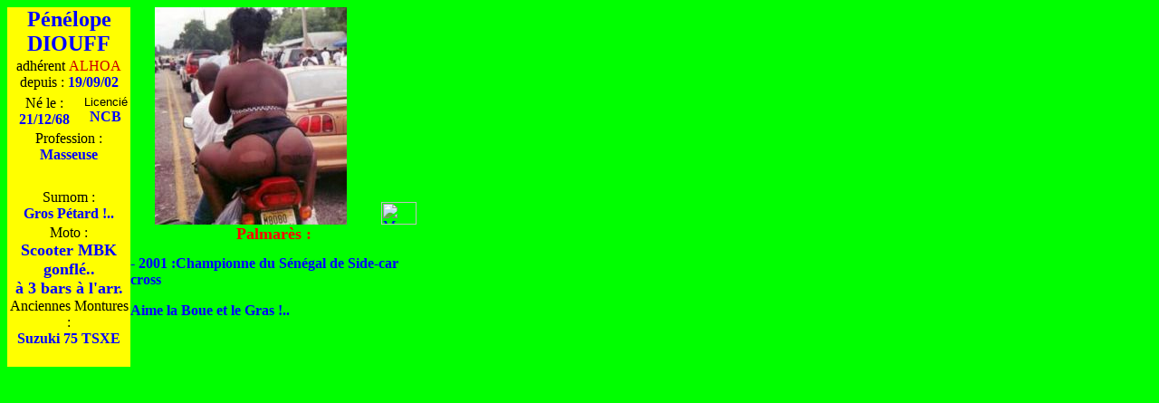

--- FILE ---
content_type: text/html
request_url: http://alhoa.free.fr/Trombi/penelope.htm
body_size: 3363
content:
<html>
<head>
<title>P&eacute;n&eacute;lope DIOUF</title>
<meta http-equiv="Content-Type" content="text/html; charset=iso-8859-1">
</head>
<script language="JavaScript1.1">
<!--
hsh = new Date();
hsd = document;
hsi = hsh.getHours() + 'x' + hsh.getMinutes() + 'x' + hsh.getSeconds();
//-->
</script>
<noscript> </noscript> 
<body bgcolor="#00FF00" text="#000000">
<table width="453" border="0" cellpadding="0" cellspacing="0" bgcolor="#00FF00">
  <tr> 
    <td valign="top" height="56" nowrap bgcolor="#FFFF00" colspan="2"> 
      <div align="center"> <font color="#000099"><b><font size="5" color="#0000FF">P&eacute;n&eacute;lope<br>
        DIOUFF</font></b></font></div>
    </td>
    <td width="266" rowspan="5" valign="top" bgcolor="#00FF00" align="center"><img src="Photos/penelope.jpg" width="212" height="240"></td>
    <td width="50" rowspan="5" valign="bottom" align="right"><a href="http://www.xiti.com/xiti.asp?s=58814" target="_top"><img width="39" height="25" border=0  src="http://logv14.xiti.com/hit.xiti?s=58814&p=trombi_pénélope_diouf&"  title="Mesurez votre audience"></a></td>
    <td width="1"></td>
  </tr>
  <tr> 
    <td height="40" valign="top" bgcolor="#FFFF00" colspan="2"> 
      <p align="center">adh&eacute;rent <font face="Braggadocio" color="#CC0000">ALHOA</font> 
        depuis : <b><font color="#0000FF">19/09/02</font></b></p>
    </td>
    <td></td>
  </tr>
  <tr> 
    <td height="38" width="81" valign="top" bgcolor="#FFFF00"> 
      <div align="center"> N&eacute; le :<br>
        <font color="#000099"><b><font color="#0000FF">21/12/68</font></b></font></div>
    </td>
    <td valign="top" width="55" bgcolor="#FFFF00"> 
      <div align="center"><font face="Geneva, Arial, Helvetica, san-serif" size="2">Licenci&eacute;</font><br>
        <font color="#0000FF"><b>NCB</b></font></div>
    </td>
    <td></td>
  </tr>
  <tr> 
    <td height="64" valign="top" bgcolor="#FFFF00" colspan="2"> 
      <div align="center">Profession :<br>
        <b><font color="#0000FF">Masseuse</font></b></div>
    </td>
    <td></td>
  </tr>
  <tr> 
    <td height="38" valign="top" bgcolor="#FFFF00" colspan="2"> 
      <div align="center">Surnom :<br>
        <font color="#0000FF"><b>Gros P&eacute;tard !..</b></font></div>
    </td>
    <td></td>
  </tr>
  <tr> 
    <td valign="top" rowspan="2" bgcolor="#FFFF00" colspan="2"> 
      <div align="center">Moto :<br>
        <font color="#0000FF"><b><font size="4">Scooter MBK<br>
        gonfl&eacute;..<br>
        &agrave; 3 bars &agrave; l'arr.</font></b></font></div>
    </td>
    <td height="27" valign="top" colspan="2"> 
      <div align="center"><b><font color="#FF0000" size="4">Palmar&egrave;s :</font></b></div>
    </td>
    <td></td>
  </tr>
  <tr> 
    <td valign="top" rowspan="2" colspan="2"> 
      <p><b><font color="#0000FF">- 2001 :Championne du S&eacute;n&eacute;gal 
        de Side-car cross </font></b></p>
      <p><b><font color="#0000FF">Aime la Boue et le Gras !..</font></b></p>
    </td>
    <td height="36"></td>
  </tr>
  <tr> 
    <td valign="top" height="76" bgcolor="#FFFF00" colspan="2"> 
      <div align="center">Anciennes Montures :<br>
        <b><font color="#0000FF">Suzuki 75 TSXE</font></b></div>
    </td>
    <td></td>
  </tr>
</table>
</body>
</html>
